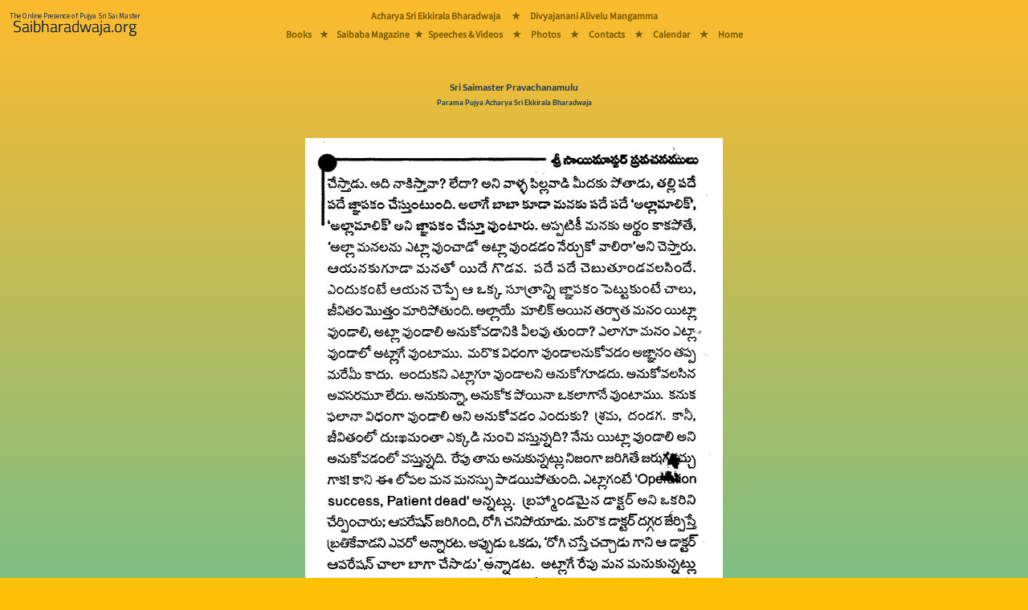

--- FILE ---
content_type: text/html; charset=utf-8
request_url: https://www.saibharadwaja.org/books/readbook.aspx?book=Sri-Saimaster-Pravachanamulu&page=140
body_size: 8320
content:


<!-- Version : 2 Oct 2022 Ammagaru.org Vers 2 redirect -->
<!-- Version : 3 Aug 2023 Preload the main font -->
<!-- Version : 16  2024 Main Menu rearraged -->

<!DOCTYPE html>

<html>
<head><meta charset="UTF-8" /><meta name="viewport" content="width=device-width, initial-scale=1" /><title>
	Sri-Saimaster-Pravachanamulu
</title><link href="https://www.saibharadwaja.org/styles/bootstrap.min.css" rel="stylesheet" />
    <script src="https://www.saibharadwaja.org/scripts/popper.min.js"></script>
    <script src="https://www.saibharadwaja.org/scripts/bootstrap.min.js"></script>
    <link href="../styles/Sborg16Aug23.css" rel="stylesheet" /><link rel="icon" href="../sbfavicon.ico" type="image/x-icon" />
</head>
<body class="bodyFillGrad">
    <form method="post" action="./readbook.aspx?book=Sri-Saimaster-Pravachanamulu&amp;page=140" id="frmSborg1">
<div class="aspNetHidden">
<input type="hidden" name="__VIEWSTATE" id="__VIEWSTATE" value="6TT6thKtk6aR2KNT2MFXjtjHTJJiagOhYrYumq8aXDNFS/xhL0Tlta73Qt4AbrggadzGhEj7GVWrPxAj4m/gmudf6tcC+nNIjIxm4wOny0m05rtwnC6McUcK7P7hYVD1LN6epW8R9wOvr+obvUQdGGJhJEOQyHckLhRowVqgRykWACWlSx0s6UUHKlCxDhzV11W31fd9bGPgQ5CyAvXF59midBIPPCLY0TLzcCSgvIQPx+lHzvh5bX/yyzb8my44qvLSQewnyrhQ/ED/kQdUABO1Nn4mvKHmrphpyWEmYr1oc6Wne+EUxYC1OmuQ+D54nnDVhsRsitlDkbGhEd3Xwb2f/zXlNkJi2Z7aIJl4CpskSx3pZv5bSToK9bgr4o8eoG8IhzAnRtUAMnB83ZT/R1thevCrQmu81F8cgKbTrE5thQiQ173G10VaYYP/67E9pAEOSVBygEQIk0MeuWgdcTh0Cj5dNbOeSKmsjwH1DXQ9OrQsonq7KOXdzzjQuLFsmTE5AuZYLiUv+oJvMRhBWbe8RjpCbkUlglYS254G1Pk=" />
</div>

<div class="aspNetHidden">

	<input type="hidden" name="__VIEWSTATEGENERATOR" id="__VIEWSTATEGENERATOR" value="5AC21589" />
</div>
        <div class="table-responsive">
            
            <div class="manaBurgerMenuDiv">
                <nav class="navbar fixed-top navbar-light navbar-expand-lg bg-warning bg-opacity-100 p-0 mr-auto">
                    <a href="../Default.aspx" class="nav-link">
                        <img src="../images/MasterPage/mainLogo2024.png" class="img img-fluid m-0 me-lg-5" alt="Saibharadwaja.org" />
                    </a>

                    <button class="navbar-toggler px-3 collapsed border-0" type="button" data-bs-toggle="collapse" data-bs-target="#collapsingNavbar3" aria-controls="navbarSupportedContent" aria-expanded="false" aria-label="Toggle navigation">
                        <span></span>
                        <span></span>
                        <span></span>
                    </button>

                    <div class="collapse navbar-collapse fw-normal fs-1" id="collapsingNavbar3">
                        <ul class="navbar-nav  w-100 justify-content-center mainMasterPageMenuFontMobiles">
                            <li role="separator" class="divider"></li>
                            <li class="nav-item">
                                <a href="../pages/acharyaeb.aspx" class="nav-link">Acharya Sri Ekkirala Bharadwaja</a>
                            </li>
                            <li role="separator" class="divider"></li>
                            <li class="nav-item d-none d-lg-block"><a class="nav-link">&nbsp;&#9733;&nbsp;</a></li>

                            <li class="nav-item">
                                <a href="../pages/Ammagaru/divyajanani.aspx" class="nav-link">Divyajanani Alivelu Mangamma
                                </a>
                            </li>
                            <li role="separator" class="divider"></li>
                            <li class="nav-item">
                                <a href="../pages/sbbooks/sbbooksTel.html" class="nav-link">Books</a>
                            </li>

                            <li role="separator" class="divider"></li>
                            <li class="nav-item d-none d-lg-block"><a class="nav-link">&nbsp;&#9733;&nbsp;</a></li>
                            <li class="nav-item">
                                <a href="../pages/magazine.aspx" class="nav-link">Saibaba Magazine</a>
                            </li>
                            <li role="separator" class="divider"></li>
                            <li class="nav-item d-none d-lg-block"><a class="nav-link">&nbsp;&#9733;&nbsp;</a></li>
                            <li class="nav-item">
                                <a href="../pages/sbmedia/sbplayTel.html" class="nav-link">Speeches & Videos</a>
                            </li>
                            <li role="separator" class="divider"></li>
                            <li class="nav-item d-none d-lg-block"><a class="nav-link">&nbsp;&#9733;&nbsp;</a></li>
                            <li class="nav-item">
                                <a href="../photos/gallery1.aspx" class="nav-link">Photos</a>
                            </li>
                            <li role="separator" class="divider"></li>
                            <li class="nav-item d-none d-lg-block"><a class="nav-link">&nbsp;&#9733;&nbsp;</a></li>
                            <li class="nav-item">
                                <a href="../pages/contacts.aspx" class="nav-link"><strong>Contacts</strong></a>
                            </li>
                            <li role="separator" class="divider"></li>
                            <li class="nav-item d-none d-lg-block"><a class="nav-link">&nbsp;&#9733;&nbsp;</a></li>
                            <li class="nav-item">
                                <a href="../pages/calander.aspx" class="nav-link"><strong>Calendar - 2026</strong></a>
                            </li>
                            <li role="separator" class="divider"></li>
                            <li class="nav-item d-none d-lg-block"><a class="nav-link">&nbsp;&#9733;&nbsp;</a></li>
                            <li class="nav-item">
                                <a href="../Default.aspx" class="nav-link">Home</a>
                            </li>
                        </ul>
                    </div>
                </nav>
            </div>
            


            
            <div class="manaBigMenuDiv position-fixed">
                <div class="manaBigMenuDiv-left">
                    <a href="../Default.aspx">
                        <img src="../images/MasterPage/mainLogo2024.png" class="img img-fluid m-2" alt="Saibharadwaja.org" />
                    </a>
                </div>
                <div class="manaBigMenuDiv-middle">
                    <div class="manaMainMenuDivs mainMasterPageMenuFontBigScreens">
                        <div class="manaMainMenuDivs-TopRow">
                            <a href="../pages/acharyaeb.aspx">Acharya Sri Ekkirala Bharadwaja</a>
                            <a class="p-2">&nbsp;&nbsp;&#9733;&nbsp;</a>
                            <a href="../pages/Ammagaru/divyajanani.aspx">Divyajanani Alivelu Mangamma</a>
                        </div>
                        <div class="manaMainMenuDivs-MiddleGapRow">
                            &nbsp;
                        </div>
                        <div class="manaMainMenuDivs-BottomRow">
                            <a href="../pages/sbbooks/sbbooksTel.html">Books</a>
                            <a class="p-2 m-0">&#9733;</a>
                            <a href="../pages/magazine.aspx" class="p-0 m-0">Saibaba Magazine</a>
                            <a class="p-1 m-0">&#9733;</a>
                            <a href="../pages/sbmedia/sbplayTel.html" class="p-0 m-0">Speeches & Videos</a>
                            <a class="p-2 m-0">&nbsp;&#9733;&nbsp;</a>
                            <a href="../photos/gallery1.aspx">Photos</a>
                            <a class="p-2 m-0">&nbsp;&#9733;&nbsp;</a>
                            <a href="../pages/contacts.aspx" class="p-0 m-0">Contacts</a>
                            <a class="p-2 m-0">&nbsp;&#9733;&nbsp;</a>
                            <a href="../pages/calander.aspx" class="p-0 m-0">Calendar</a>
                            <!-- 
                            <div class="dropdown manaMainMenuDivs-SubMenu">
                                <button class="btn btn-transparant dropdown-toggle mainMasterPageMenuFontBigScreens" type="button" id="dropdownMenuButton2" data-bs-toggle="dropdown" aria-expanded="false">
                                    Deets
                                </button>
                                <ul class="dropdown-menu booksSubMenuBgGradient text-center mainMasterPageMenuFontBigScreens" aria-labelledby="dropdownMenuButton2">
                                    <li><a href="../pages/contacts.aspx" class="dropdown-item"><strong>Contacts</strong></a></li>
                                    <li>
                                        <hr class="dropdown-divider">
                                    </li>
                                    <li><a href="../pages/calander.aspx" class="dropdown-item"><strong>Calender</strong></a></li>
                                </ul>
                            </div>
                                -->
                            <a class="p-2 m-0">&nbsp;&#9733;&nbsp;</a>
                            <a href="../Default.aspx" class="p-0 m-0">Home</a>
                        </div>
                    </div>
                </div>
                <div class="manaBigMenuDiv-right">
                    &nbsp;
                </div>
            </div>
            

            <div class="mt-sm-1">&nbsp;</div>
            <div class="mt-md-5 mt-lg-5">&nbsp;</div>
            <div class="d-lg-none">
                <br />
            </div>

            
  <div class="container">
        <div class="p-0 m-0 text-center PageHeadingBS1">
                <span id="cphSbChildPageContent_lbmainline" class="PageHeadingBS1">Sri Saimaster Pravachanamulu</span>
                    <br />
                <span id="cphSbChildPageContent_lbmainlinesub" class="PageHeadingBSSmall">Parama Pujya Acharya Sri Ekkirala Bharadwaja</span>
            <br />
            <br />
            <br />
        <img id="cphSbChildPageContent_imgparayanapage" class="img-fluid" src="../images/Books/srisaimasterpravachanamulu/spr140.jpg" />
     </div>
  </div>
  

   <div class="container">
        <div class="text-center">
         <table class="table mana-readbookBottomTable bg-transparent table-responsive">
             <tr>
                 <td class="w-50">
                     <a id="cphSbChildPageContent_hlprevious" href="readbook.aspx?book=Sri-Saimaster-Pravachanamulu&amp;page=139">
                         <button type="button" class="btn btn-outline-secondary w-100 linkReadBookPrevNext"><< Previous Page</button>
                     </a>
                 </td>
                 <td class="w-50">
                     <a id="cphSbChildPageContent_hlnext" href="readbook.aspx?book=Sri-Saimaster-Pravachanamulu&amp;page=141">
                         <button type="button" class="btn btn-outline-secondary w-100 linkReadBookPrevNext">Next Page >></button>
                     </a>
                 </td>
             </tr>

             <tr>
                 <td colspan="2">
                        <button class="btn btn-outline-secondary w-100 linkReadBookPrevNext" type="button" data-bs-toggle="offcanvas" data-bs-target="#offcanvasReadBooks" aria-controls="offcanvasReadBooks">
                            Go To Page Number
                        </button>
                 </td>
             </tr>
             <tr>
                 <td colspan="2">
                     <a class="btn btn-link w-auto linkReadBookPrevNext" href="../pages/books.aspx" role="button">All Books Page</a>
                 </td>
             </tr>
         </table>
        <br />  
        </div>
</div>
  <div class="container">
        <div class="p-0 m-0 text-center table-responsive">
            <div class="offcanvas offcanvas-bottom ourOffCanvasCss h-auto" tabindex="-1" id="offcanvasReadBooks" aria-labelledby="offcanvasReadBooksLabel">
                <div class="offcanvas-header">
                    <h5 class="copyrightsFont" id="offcanvasExampleLabel">Go To Page</h5>
                    <button type="button" class="p-3 m-3 btn-close text-reset" data-bs-dismiss="offcanvas" aria-label="Close"></button>
                </div>
                <div class="offcanvas-body">
                       <table id="cphSbChildPageContent_tblHTML" class="table mana-table goToPageFont">
	<tr class="trChapter">
		<td colspan="10"><span>Introductory Pages</span></td>
	</tr>
	<tr>
		<td colspan="2"><a class='goToPageFont' href='readbook.aspx?book=Sri-Saimaster-Pravachanamulu&intropage=0'>Coverpage</a></td>
		<td colspan="2"><a class='goToPageFont' href='readbook.aspx?book=Sri-Saimaster-Pravachanamulu&intropage=a'>Inr.cov.</a></td>
		<td colspan="2"><a class='goToPageFont' href='readbook.aspx?book=Sri-Saimaster-Pravachanamulu&intropage=b'>Copyrights</a></td>
		<td colspan="2"><a class='goToPageFont' href='readbook.aspx?book=Sri-Saimaster-Pravachanamulu&intropage=c'>Pujya Master</a></td>
		<td colspan="2"><a class='goToPageFont' href='readbook.aspx?book=Sri-Saimaster-Pravachanamulu&intropage=d'>ముందుమాట  1</a></td>
	</tr>
	<tr>
		<td colspan="2"><a class='goToPageFont' href='readbook.aspx?book=Sri-Saimaster-Pravachanamulu&intropage=e'>ముందుమాట 2</a></td>
		<td colspan="2"><a class='goToPageFont' href='readbook.aspx?book=Sri-Saimaster-Pravachanamulu&intropage=f'>Index</a></td>
		<td colspan="2"><a class='goToPageFont' href='readbook.aspx?book=Sri-Saimaster-Pravachanamulu&intropage=i'>Donation</a></td>
		<td colspan="2"><a class='goToPageFont' href='readbook.aspx?book=Sri-Saimaster-Pravachanamulu&intropage=330'>Back Cov.</a></td>
	</tr>
	<tr>
	</tr>
	<tr class="tr">
		<td colspan="10">&nbsp;</td>
	</tr>
	<tr class="trChapter">
		<td colspan="10"><span class='goToPageFontChapterNameTelugu'>1. సద్గురువు</span></td>
	</tr>
	<tr>
	</tr>
	<tr>
		<td><a class='goToPageFont' href='readbook.aspx?book=Sri-Saimaster-Pravachanamulu&page=1'>1</a></td>
		<td><a class='goToPageFont' href='readbook.aspx?book=Sri-Saimaster-Pravachanamulu&page=2'>2</a></td>
		<td><a class='goToPageFont' href='readbook.aspx?book=Sri-Saimaster-Pravachanamulu&page=3'>3</a></td>
		<td><a class='goToPageFont' href='readbook.aspx?book=Sri-Saimaster-Pravachanamulu&page=4'>4</a></td>
		<td><a class='goToPageFont' href='readbook.aspx?book=Sri-Saimaster-Pravachanamulu&page=5'>5</a></td>
		<td><a class='goToPageFont' href='readbook.aspx?book=Sri-Saimaster-Pravachanamulu&page=6'>6</a></td>
	</tr>
	<tr class="tr">
		<td colspan="10">&nbsp;</td>
	</tr>
	<tr class="trChapter">
		<td colspan="10"><span class='goToPageFontChapterNameTelugu'>2. ఉగాది</span></td>
	</tr>
	<tr>
	</tr>
	<tr>
		<td><a class='goToPageFont' href='readbook.aspx?book=Sri-Saimaster-Pravachanamulu&page=7'>7</a></td>
		<td><a class='goToPageFont' href='readbook.aspx?book=Sri-Saimaster-Pravachanamulu&page=8'>8</a></td>
		<td><a class='goToPageFont' href='readbook.aspx?book=Sri-Saimaster-Pravachanamulu&page=9'>9</a></td>
		<td><a class='goToPageFont' href='readbook.aspx?book=Sri-Saimaster-Pravachanamulu&page=10'>10</a></td>
		<td><a class='goToPageFont' href='readbook.aspx?book=Sri-Saimaster-Pravachanamulu&page=11'>11</a></td>
		<td><a class='goToPageFont' href='readbook.aspx?book=Sri-Saimaster-Pravachanamulu&page=12'>12</a></td>
		<td><a class='goToPageFont' href='readbook.aspx?book=Sri-Saimaster-Pravachanamulu&page=13'>13</a></td>
		<td><a class='goToPageFont' href='readbook.aspx?book=Sri-Saimaster-Pravachanamulu&page=14'>14</a></td>
		<td><a class='goToPageFont' href='readbook.aspx?book=Sri-Saimaster-Pravachanamulu&page=15'>15</a></td>
		<td><a class='goToPageFont' href='readbook.aspx?book=Sri-Saimaster-Pravachanamulu&page=16'>16</a></td>
	</tr>
	<tr>
		<td><a class='goToPageFont' href='readbook.aspx?book=Sri-Saimaster-Pravachanamulu&page=17'>17</a></td>
	</tr>
	<tr class="tr">
		<td colspan="10">&nbsp;</td>
	</tr>
	<tr class="trChapter">
		<td colspan="10"><span class='goToPageFontChapterNameTelugu'>3. విశ్వాసం</span></td>
	</tr>
	<tr>
	</tr>
	<tr>
		<td><a class='goToPageFont' href='readbook.aspx?book=Sri-Saimaster-Pravachanamulu&page=18'>18</a></td>
		<td><a class='goToPageFont' href='readbook.aspx?book=Sri-Saimaster-Pravachanamulu&page=19'>19</a></td>
		<td><a class='goToPageFont' href='readbook.aspx?book=Sri-Saimaster-Pravachanamulu&page=20'>20</a></td>
		<td><a class='goToPageFont' href='readbook.aspx?book=Sri-Saimaster-Pravachanamulu&page=21'>21</a></td>
		<td><a class='goToPageFont' href='readbook.aspx?book=Sri-Saimaster-Pravachanamulu&page=22'>22</a></td>
		<td><a class='goToPageFont' href='readbook.aspx?book=Sri-Saimaster-Pravachanamulu&page=23'>23</a></td>
		<td><a class='goToPageFont' href='readbook.aspx?book=Sri-Saimaster-Pravachanamulu&page=24'>24</a></td>
		<td><a class='goToPageFont' href='readbook.aspx?book=Sri-Saimaster-Pravachanamulu&page=25'>25</a></td>
	</tr>
	<tr class="tr">
		<td colspan="10">&nbsp;</td>
	</tr>
	<tr class="trChapter">
		<td colspan="10"><span class='goToPageFontChapterNameTelugu'>4. తత్త్వచింతన</span></td>
	</tr>
	<tr>
	</tr>
	<tr>
		<td><a class='goToPageFont' href='readbook.aspx?book=Sri-Saimaster-Pravachanamulu&page=26'>26</a></td>
		<td><a class='goToPageFont' href='readbook.aspx?book=Sri-Saimaster-Pravachanamulu&page=27'>27</a></td>
		<td><a class='goToPageFont' href='readbook.aspx?book=Sri-Saimaster-Pravachanamulu&page=28'>28</a></td>
		<td><a class='goToPageFont' href='readbook.aspx?book=Sri-Saimaster-Pravachanamulu&page=29'>29</a></td>
		<td><a class='goToPageFont' href='readbook.aspx?book=Sri-Saimaster-Pravachanamulu&page=30'>30</a></td>
		<td><a class='goToPageFont' href='readbook.aspx?book=Sri-Saimaster-Pravachanamulu&page=31'>31</a></td>
		<td><a class='goToPageFont' href='readbook.aspx?book=Sri-Saimaster-Pravachanamulu&page=32'>32</a></td>
		<td><a class='goToPageFont' href='readbook.aspx?book=Sri-Saimaster-Pravachanamulu&page=33'>33</a></td>
		<td><a class='goToPageFont' href='readbook.aspx?book=Sri-Saimaster-Pravachanamulu&page=34'>34</a></td>
		<td><a class='goToPageFont' href='readbook.aspx?book=Sri-Saimaster-Pravachanamulu&page=35'>35</a></td>
	</tr>
	<tr class="tr">
		<td colspan="10">&nbsp;</td>
	</tr>
	<tr class="trChapter">
		<td colspan="10"><span class='goToPageFontChapterNameTelugu'>5. నిష్ఠ</span></td>
	</tr>
	<tr>
	</tr>
	<tr>
		<td><a class='goToPageFont' href='readbook.aspx?book=Sri-Saimaster-Pravachanamulu&page=36'>36</a></td>
		<td><a class='goToPageFont' href='readbook.aspx?book=Sri-Saimaster-Pravachanamulu&page=37'>37</a></td>
		<td><a class='goToPageFont' href='readbook.aspx?book=Sri-Saimaster-Pravachanamulu&page=38'>38</a></td>
		<td><a class='goToPageFont' href='readbook.aspx?book=Sri-Saimaster-Pravachanamulu&page=39'>39</a></td>
		<td><a class='goToPageFont' href='readbook.aspx?book=Sri-Saimaster-Pravachanamulu&page=40'>40</a></td>
		<td><a class='goToPageFont' href='readbook.aspx?book=Sri-Saimaster-Pravachanamulu&page=41'>41</a></td>
		<td><a class='goToPageFont' href='readbook.aspx?book=Sri-Saimaster-Pravachanamulu&page=42'>42</a></td>
		<td><a class='goToPageFont' href='readbook.aspx?book=Sri-Saimaster-Pravachanamulu&page=43'>43</a></td>
		<td><a class='goToPageFont' href='readbook.aspx?book=Sri-Saimaster-Pravachanamulu&page=44'>44</a></td>
		<td><a class='goToPageFont' href='readbook.aspx?book=Sri-Saimaster-Pravachanamulu&page=45'>45</a></td>
	</tr>
	<tr>
		<td><a class='goToPageFont' href='readbook.aspx?book=Sri-Saimaster-Pravachanamulu&page=46'>46</a></td>
		<td><a class='goToPageFont' href='readbook.aspx?book=Sri-Saimaster-Pravachanamulu&page=47'>47</a></td>
		<td><a class='goToPageFont' href='readbook.aspx?book=Sri-Saimaster-Pravachanamulu&page=48'>48</a></td>
		<td><a class='goToPageFont' href='readbook.aspx?book=Sri-Saimaster-Pravachanamulu&page=49'>49</a></td>
	</tr>
	<tr class="tr">
		<td colspan="10">&nbsp;</td>
	</tr>
	<tr class="trChapter">
		<td colspan="10"><span class='goToPageFontChapterNameTelugu'>6. సబూరి</span></td>
	</tr>
	<tr>
	</tr>
	<tr>
		<td><a class='goToPageFont' href='readbook.aspx?book=Sri-Saimaster-Pravachanamulu&page=50'>50</a></td>
		<td><a class='goToPageFont' href='readbook.aspx?book=Sri-Saimaster-Pravachanamulu&page=51'>51</a></td>
		<td><a class='goToPageFont' href='readbook.aspx?book=Sri-Saimaster-Pravachanamulu&page=52'>52</a></td>
		<td><a class='goToPageFont' href='readbook.aspx?book=Sri-Saimaster-Pravachanamulu&page=53'>53</a></td>
		<td><a class='goToPageFont' href='readbook.aspx?book=Sri-Saimaster-Pravachanamulu&page=54'>54</a></td>
		<td><a class='goToPageFont' href='readbook.aspx?book=Sri-Saimaster-Pravachanamulu&page=55'>55</a></td>
		<td><a class='goToPageFont' href='readbook.aspx?book=Sri-Saimaster-Pravachanamulu&page=56'>56</a></td>
		<td><a class='goToPageFont' href='readbook.aspx?book=Sri-Saimaster-Pravachanamulu&page=57'>57</a></td>
		<td><a class='goToPageFont' href='readbook.aspx?book=Sri-Saimaster-Pravachanamulu&page=58'>58</a></td>
		<td><a class='goToPageFont' href='readbook.aspx?book=Sri-Saimaster-Pravachanamulu&page=59'>59</a></td>
	</tr>
	<tr>
		<td><a class='goToPageFont' href='readbook.aspx?book=Sri-Saimaster-Pravachanamulu&page=60'>60</a></td>
		<td><a class='goToPageFont' href='readbook.aspx?book=Sri-Saimaster-Pravachanamulu&page=61'>61</a></td>
		<td><a class='goToPageFont' href='readbook.aspx?book=Sri-Saimaster-Pravachanamulu&page=62'>62</a></td>
	</tr>
	<tr class="tr">
		<td colspan="10">&nbsp;</td>
	</tr>
	<tr class="trChapter">
		<td colspan="10"><span class='goToPageFontChapterNameTelugu'>7. దక్షిణ</span></td>
	</tr>
	<tr>
	</tr>
	<tr>
		<td><a class='goToPageFont' href='readbook.aspx?book=Sri-Saimaster-Pravachanamulu&page=63'>63</a></td>
		<td><a class='goToPageFont' href='readbook.aspx?book=Sri-Saimaster-Pravachanamulu&page=64'>64</a></td>
		<td><a class='goToPageFont' href='readbook.aspx?book=Sri-Saimaster-Pravachanamulu&page=65'>65</a></td>
		<td><a class='goToPageFont' href='readbook.aspx?book=Sri-Saimaster-Pravachanamulu&page=66'>66</a></td>
		<td><a class='goToPageFont' href='readbook.aspx?book=Sri-Saimaster-Pravachanamulu&page=67'>67</a></td>
		<td><a class='goToPageFont' href='readbook.aspx?book=Sri-Saimaster-Pravachanamulu&page=68'>68</a></td>
		<td><a class='goToPageFont' href='readbook.aspx?book=Sri-Saimaster-Pravachanamulu&page=69'>69</a></td>
		<td><a class='goToPageFont' href='readbook.aspx?book=Sri-Saimaster-Pravachanamulu&page=70'>70</a></td>
		<td><a class='goToPageFont' href='readbook.aspx?book=Sri-Saimaster-Pravachanamulu&page=71'>71</a></td>
		<td><a class='goToPageFont' href='readbook.aspx?book=Sri-Saimaster-Pravachanamulu&page=72'>72</a></td>
	</tr>
	<tr>
		<td><a class='goToPageFont' href='readbook.aspx?book=Sri-Saimaster-Pravachanamulu&page=73'>73</a></td>
	</tr>
	<tr class="tr">
		<td colspan="10">&nbsp;</td>
	</tr>
	<tr class="trChapter">
		<td colspan="10"><span class='goToPageFontChapterNameTelugu'>8. సద్గ్రంథపఠన</span></td>
	</tr>
	<tr>
	</tr>
	<tr>
		<td><a class='goToPageFont' href='readbook.aspx?book=Sri-Saimaster-Pravachanamulu&page=74'>74</a></td>
		<td><a class='goToPageFont' href='readbook.aspx?book=Sri-Saimaster-Pravachanamulu&page=75'>75</a></td>
		<td><a class='goToPageFont' href='readbook.aspx?book=Sri-Saimaster-Pravachanamulu&page=76'>76</a></td>
		<td><a class='goToPageFont' href='readbook.aspx?book=Sri-Saimaster-Pravachanamulu&page=77'>77</a></td>
		<td><a class='goToPageFont' href='readbook.aspx?book=Sri-Saimaster-Pravachanamulu&page=78'>78</a></td>
		<td><a class='goToPageFont' href='readbook.aspx?book=Sri-Saimaster-Pravachanamulu&page=79'>79</a></td>
		<td><a class='goToPageFont' href='readbook.aspx?book=Sri-Saimaster-Pravachanamulu&page=80'>80</a></td>
		<td><a class='goToPageFont' href='readbook.aspx?book=Sri-Saimaster-Pravachanamulu&page=81'>81</a></td>
		<td><a class='goToPageFont' href='readbook.aspx?book=Sri-Saimaster-Pravachanamulu&page=82'>82</a></td>
		<td><a class='goToPageFont' href='readbook.aspx?book=Sri-Saimaster-Pravachanamulu&page=83'>83</a></td>
	</tr>
	<tr>
		<td><a class='goToPageFont' href='readbook.aspx?book=Sri-Saimaster-Pravachanamulu&page=84'>84</a></td>
		<td><a class='goToPageFont' href='readbook.aspx?book=Sri-Saimaster-Pravachanamulu&page=85'>85</a></td>
		<td><a class='goToPageFont' href='readbook.aspx?book=Sri-Saimaster-Pravachanamulu&page=86'>86</a></td>
		<td><a class='goToPageFont' href='readbook.aspx?book=Sri-Saimaster-Pravachanamulu&page=87'>87</a></td>
	</tr>
	<tr class="tr">
		<td colspan="10">&nbsp;</td>
	</tr>
	<tr class="trChapter">
		<td colspan="10"><span class='goToPageFontChapterNameTelugu'>9. శ్రద్ధ</span></td>
	</tr>
	<tr>
	</tr>
	<tr>
		<td><a class='goToPageFont' href='readbook.aspx?book=Sri-Saimaster-Pravachanamulu&page=88'>88</a></td>
		<td><a class='goToPageFont' href='readbook.aspx?book=Sri-Saimaster-Pravachanamulu&page=89'>89</a></td>
		<td><a class='goToPageFont' href='readbook.aspx?book=Sri-Saimaster-Pravachanamulu&page=90'>90</a></td>
		<td><a class='goToPageFont' href='readbook.aspx?book=Sri-Saimaster-Pravachanamulu&page=91'>91</a></td>
		<td><a class='goToPageFont' href='readbook.aspx?book=Sri-Saimaster-Pravachanamulu&page=92'>92</a></td>
		<td><a class='goToPageFont' href='readbook.aspx?book=Sri-Saimaster-Pravachanamulu&page=93'>93</a></td>
		<td><a class='goToPageFont' href='readbook.aspx?book=Sri-Saimaster-Pravachanamulu&page=94'>94</a></td>
		<td><a class='goToPageFont' href='readbook.aspx?book=Sri-Saimaster-Pravachanamulu&page=95'>95</a></td>
		<td><a class='goToPageFont' href='readbook.aspx?book=Sri-Saimaster-Pravachanamulu&page=96'>96</a></td>
	</tr>
	<tr class="tr">
		<td colspan="10">&nbsp;</td>
	</tr>
	<tr class="trChapter">
		<td colspan="10"><span class='goToPageFontChapterNameTelugu'>10. అనన్యచింతన</span></td>
	</tr>
	<tr>
	</tr>
	<tr>
		<td><a class='goToPageFont' href='readbook.aspx?book=Sri-Saimaster-Pravachanamulu&page=97'>97</a></td>
		<td><a class='goToPageFont' href='readbook.aspx?book=Sri-Saimaster-Pravachanamulu&page=98'>98</a></td>
		<td><a class='goToPageFont' href='readbook.aspx?book=Sri-Saimaster-Pravachanamulu&page=99'>99</a></td>
		<td><a class='goToPageFont' href='readbook.aspx?book=Sri-Saimaster-Pravachanamulu&page=100'>100</a></td>
	</tr>
	<tr class="tr">
		<td colspan="10">&nbsp;</td>
	</tr>
	<tr class="trChapter">
		<td colspan="10"><span class='goToPageFontChapterNameTelugu'>11. యోచన - భావోద్రేకాలు</span></td>
	</tr>
	<tr>
	</tr>
	<tr>
		<td><a class='goToPageFont' href='readbook.aspx?book=Sri-Saimaster-Pravachanamulu&page=101'>101</a></td>
		<td><a class='goToPageFont' href='readbook.aspx?book=Sri-Saimaster-Pravachanamulu&page=102'>102</a></td>
		<td><a class='goToPageFont' href='readbook.aspx?book=Sri-Saimaster-Pravachanamulu&page=103'>103</a></td>
		<td><a class='goToPageFont' href='readbook.aspx?book=Sri-Saimaster-Pravachanamulu&page=104'>104</a></td>
		<td><a class='goToPageFont' href='readbook.aspx?book=Sri-Saimaster-Pravachanamulu&page=105'>105</a></td>
		<td><a class='goToPageFont' href='readbook.aspx?book=Sri-Saimaster-Pravachanamulu&page=106'>106</a></td>
		<td><a class='goToPageFont' href='readbook.aspx?book=Sri-Saimaster-Pravachanamulu&page=107'>107</a></td>
		<td><a class='goToPageFont' href='readbook.aspx?book=Sri-Saimaster-Pravachanamulu&page=108'>108</a></td>
		<td><a class='goToPageFont' href='readbook.aspx?book=Sri-Saimaster-Pravachanamulu&page=109'>109</a></td>
		<td><a class='goToPageFont' href='readbook.aspx?book=Sri-Saimaster-Pravachanamulu&page=110'>110</a></td>
	</tr>
	<tr>
		<td><a class='goToPageFont' href='readbook.aspx?book=Sri-Saimaster-Pravachanamulu&page=111'>111</a></td>
		<td><a class='goToPageFont' href='readbook.aspx?book=Sri-Saimaster-Pravachanamulu&page=112'>112</a></td>
		<td><a class='goToPageFont' href='readbook.aspx?book=Sri-Saimaster-Pravachanamulu&page=113'>113</a></td>
	</tr>
	<tr class="tr">
		<td colspan="10">&nbsp;</td>
	</tr>
	<tr class="trChapter">
		<td colspan="10"><span class='goToPageFontChapterNameTelugu'>12. లక్ష్యము - అవగాహన</span></td>
	</tr>
	<tr>
	</tr>
	<tr>
		<td><a class='goToPageFont' href='readbook.aspx?book=Sri-Saimaster-Pravachanamulu&page=114'>114</a></td>
		<td><a class='goToPageFont' href='readbook.aspx?book=Sri-Saimaster-Pravachanamulu&page=115'>115</a></td>
		<td><a class='goToPageFont' href='readbook.aspx?book=Sri-Saimaster-Pravachanamulu&page=116'>116</a></td>
		<td><a class='goToPageFont' href='readbook.aspx?book=Sri-Saimaster-Pravachanamulu&page=117'>117</a></td>
		<td><a class='goToPageFont' href='readbook.aspx?book=Sri-Saimaster-Pravachanamulu&page=118'>118</a></td>
		<td><a class='goToPageFont' href='readbook.aspx?book=Sri-Saimaster-Pravachanamulu&page=119'>119</a></td>
		<td><a class='goToPageFont' href='readbook.aspx?book=Sri-Saimaster-Pravachanamulu&page=120'>120</a></td>
		<td><a class='goToPageFont' href='readbook.aspx?book=Sri-Saimaster-Pravachanamulu&page=121'>121</a></td>
		<td><a class='goToPageFont' href='readbook.aspx?book=Sri-Saimaster-Pravachanamulu&page=122'>122</a></td>
		<td><a class='goToPageFont' href='readbook.aspx?book=Sri-Saimaster-Pravachanamulu&page=123'>123</a></td>
	</tr>
	<tr>
		<td><a class='goToPageFont' href='readbook.aspx?book=Sri-Saimaster-Pravachanamulu&page=124'>124</a></td>
		<td><a class='goToPageFont' href='readbook.aspx?book=Sri-Saimaster-Pravachanamulu&page=125'>125</a></td>
	</tr>
	<tr class="tr">
		<td colspan="10">&nbsp;</td>
	</tr>
	<tr class="trChapter">
		<td colspan="10"><span class='goToPageFontChapterNameTelugu'>13. అల్లామాలిక్</span></td>
	</tr>
	<tr>
	</tr>
	<tr>
		<td><a class='goToPageFont' href='readbook.aspx?book=Sri-Saimaster-Pravachanamulu&page=126'>126</a></td>
		<td><a class='goToPageFont' href='readbook.aspx?book=Sri-Saimaster-Pravachanamulu&page=127'>127</a></td>
		<td><a class='goToPageFont' href='readbook.aspx?book=Sri-Saimaster-Pravachanamulu&page=128'>128</a></td>
		<td><a class='goToPageFont' href='readbook.aspx?book=Sri-Saimaster-Pravachanamulu&page=129'>129</a></td>
		<td><a class='goToPageFont' href='readbook.aspx?book=Sri-Saimaster-Pravachanamulu&page=130'>130</a></td>
		<td><a class='goToPageFont' href='readbook.aspx?book=Sri-Saimaster-Pravachanamulu&page=131'>131</a></td>
		<td><a class='goToPageFont' href='readbook.aspx?book=Sri-Saimaster-Pravachanamulu&page=132'>132</a></td>
		<td><a class='goToPageFont' href='readbook.aspx?book=Sri-Saimaster-Pravachanamulu&page=133'>133</a></td>
		<td><a class='goToPageFont' href='readbook.aspx?book=Sri-Saimaster-Pravachanamulu&page=134'>134</a></td>
		<td><a class='goToPageFont' href='readbook.aspx?book=Sri-Saimaster-Pravachanamulu&page=135'>135</a></td>
	</tr>
	<tr>
		<td><a class='goToPageFont' href='readbook.aspx?book=Sri-Saimaster-Pravachanamulu&page=136'>136</a></td>
		<td><a class='goToPageFont' href='readbook.aspx?book=Sri-Saimaster-Pravachanamulu&page=137'>137</a></td>
		<td><a class='goToPageFont' href='readbook.aspx?book=Sri-Saimaster-Pravachanamulu&page=138'>138</a></td>
		<td><a class='goToPageFont' href='readbook.aspx?book=Sri-Saimaster-Pravachanamulu&page=139'>139</a></td>
		<td><a class='goToPageSelectedPageFont bg-success text-dark' href='readbook.aspx?book=Sri-Saimaster-Pravachanamulu&page=140'>140</a></td>
		<td><a class='goToPageFont' href='readbook.aspx?book=Sri-Saimaster-Pravachanamulu&page=141'>141</a></td>
	</tr>
	<tr class="tr">
		<td colspan="10">&nbsp;</td>
	</tr>
	<tr class="trChapter">
		<td colspan="10"><span class='goToPageFontChapterNameTelugu'>14. విశ్వప్రబోధము</span></td>
	</tr>
	<tr>
	</tr>
	<tr>
		<td><a class='goToPageFont' href='readbook.aspx?book=Sri-Saimaster-Pravachanamulu&page=142'>142</a></td>
		<td><a class='goToPageFont' href='readbook.aspx?book=Sri-Saimaster-Pravachanamulu&page=143'>143</a></td>
		<td><a class='goToPageFont' href='readbook.aspx?book=Sri-Saimaster-Pravachanamulu&page=144'>144</a></td>
		<td><a class='goToPageFont' href='readbook.aspx?book=Sri-Saimaster-Pravachanamulu&page=145'>145</a></td>
		<td><a class='goToPageFont' href='readbook.aspx?book=Sri-Saimaster-Pravachanamulu&page=146'>146</a></td>
		<td><a class='goToPageFont' href='readbook.aspx?book=Sri-Saimaster-Pravachanamulu&page=147'>147</a></td>
		<td><a class='goToPageFont' href='readbook.aspx?book=Sri-Saimaster-Pravachanamulu&page=148'>148</a></td>
		<td><a class='goToPageFont' href='readbook.aspx?book=Sri-Saimaster-Pravachanamulu&page=149'>149</a></td>
		<td><a class='goToPageFont' href='readbook.aspx?book=Sri-Saimaster-Pravachanamulu&page=150'>150</a></td>
		<td><a class='goToPageFont' href='readbook.aspx?book=Sri-Saimaster-Pravachanamulu&page=151'>151</a></td>
	</tr>
	<tr>
		<td><a class='goToPageFont' href='readbook.aspx?book=Sri-Saimaster-Pravachanamulu&page=152'>152</a></td>
		<td><a class='goToPageFont' href='readbook.aspx?book=Sri-Saimaster-Pravachanamulu&page=153'>153</a></td>
		<td><a class='goToPageFont' href='readbook.aspx?book=Sri-Saimaster-Pravachanamulu&page=154'>154</a></td>
		<td><a class='goToPageFont' href='readbook.aspx?book=Sri-Saimaster-Pravachanamulu&page=155'>155</a></td>
		<td><a class='goToPageFont' href='readbook.aspx?book=Sri-Saimaster-Pravachanamulu&page=156'>156</a></td>
		<td><a class='goToPageFont' href='readbook.aspx?book=Sri-Saimaster-Pravachanamulu&page=157'>157</a></td>
	</tr>
	<tr class="tr">
		<td colspan="10">&nbsp;</td>
	</tr>
	<tr class="trChapter">
		<td colspan="10"><span class='goToPageFontChapterNameTelugu'>15. సర్వసమర్పణ</span></td>
	</tr>
	<tr>
	</tr>
	<tr>
		<td><a class='goToPageFont' href='readbook.aspx?book=Sri-Saimaster-Pravachanamulu&page=158'>158</a></td>
		<td><a class='goToPageFont' href='readbook.aspx?book=Sri-Saimaster-Pravachanamulu&page=159'>159</a></td>
		<td><a class='goToPageFont' href='readbook.aspx?book=Sri-Saimaster-Pravachanamulu&page=160'>160</a></td>
		<td><a class='goToPageFont' href='readbook.aspx?book=Sri-Saimaster-Pravachanamulu&page=161'>161</a></td>
		<td><a class='goToPageFont' href='readbook.aspx?book=Sri-Saimaster-Pravachanamulu&page=162'>162</a></td>
		<td><a class='goToPageFont' href='readbook.aspx?book=Sri-Saimaster-Pravachanamulu&page=163'>163</a></td>
		<td><a class='goToPageFont' href='readbook.aspx?book=Sri-Saimaster-Pravachanamulu&page=164'>164</a></td>
		<td><a class='goToPageFont' href='readbook.aspx?book=Sri-Saimaster-Pravachanamulu&page=165'>165</a></td>
		<td><a class='goToPageFont' href='readbook.aspx?book=Sri-Saimaster-Pravachanamulu&page=166'>166</a></td>
	</tr>
	<tr class="tr">
		<td colspan="10">&nbsp;</td>
	</tr>
	<tr class="trChapter">
		<td colspan="10"><span class='goToPageFontChapterNameTelugu'>16. సత్సంగము</span></td>
	</tr>
	<tr>
	</tr>
	<tr>
		<td><a class='goToPageFont' href='readbook.aspx?book=Sri-Saimaster-Pravachanamulu&page=167'>167</a></td>
		<td><a class='goToPageFont' href='readbook.aspx?book=Sri-Saimaster-Pravachanamulu&page=168'>168</a></td>
		<td><a class='goToPageFont' href='readbook.aspx?book=Sri-Saimaster-Pravachanamulu&page=169'>169</a></td>
		<td><a class='goToPageFont' href='readbook.aspx?book=Sri-Saimaster-Pravachanamulu&page=170'>170</a></td>
		<td><a class='goToPageFont' href='readbook.aspx?book=Sri-Saimaster-Pravachanamulu&page=171'>171</a></td>
		<td><a class='goToPageFont' href='readbook.aspx?book=Sri-Saimaster-Pravachanamulu&page=172'>172</a></td>
	</tr>
	<tr class="tr">
		<td colspan="10">&nbsp;</td>
	</tr>
	<tr class="trChapter">
		<td colspan="10"><span class='goToPageFontChapterNameTelugu'>17. పూజ</span></td>
	</tr>
	<tr>
	</tr>
	<tr>
		<td><a class='goToPageFont' href='readbook.aspx?book=Sri-Saimaster-Pravachanamulu&page=173'>173</a></td>
		<td><a class='goToPageFont' href='readbook.aspx?book=Sri-Saimaster-Pravachanamulu&page=174'>174</a></td>
		<td><a class='goToPageFont' href='readbook.aspx?book=Sri-Saimaster-Pravachanamulu&page=175'>175</a></td>
		<td><a class='goToPageFont' href='readbook.aspx?book=Sri-Saimaster-Pravachanamulu&page=176'>176</a></td>
		<td><a class='goToPageFont' href='readbook.aspx?book=Sri-Saimaster-Pravachanamulu&page=177'>177</a></td>
	</tr>
	<tr class="tr">
		<td colspan="10">&nbsp;</td>
	</tr>
	<tr class="trChapter">
		<td colspan="10"><span class='goToPageFontChapterNameTelugu'>18. సద్గురుసేవ</span></td>
	</tr>
	<tr>
	</tr>
	<tr>
		<td><a class='goToPageFont' href='readbook.aspx?book=Sri-Saimaster-Pravachanamulu&page=178'>178</a></td>
		<td><a class='goToPageFont' href='readbook.aspx?book=Sri-Saimaster-Pravachanamulu&page=179'>179</a></td>
		<td><a class='goToPageFont' href='readbook.aspx?book=Sri-Saimaster-Pravachanamulu&page=180'>180</a></td>
		<td><a class='goToPageFont' href='readbook.aspx?book=Sri-Saimaster-Pravachanamulu&page=181'>181</a></td>
		<td><a class='goToPageFont' href='readbook.aspx?book=Sri-Saimaster-Pravachanamulu&page=182'>182</a></td>
		<td><a class='goToPageFont' href='readbook.aspx?book=Sri-Saimaster-Pravachanamulu&page=183'>183</a></td>
		<td><a class='goToPageFont' href='readbook.aspx?book=Sri-Saimaster-Pravachanamulu&page=184'>184</a></td>
		<td><a class='goToPageFont' href='readbook.aspx?book=Sri-Saimaster-Pravachanamulu&page=185'>185</a></td>
		<td><a class='goToPageFont' href='readbook.aspx?book=Sri-Saimaster-Pravachanamulu&page=186'>186</a></td>
	</tr>
	<tr class="tr">
		<td colspan="10">&nbsp;</td>
	</tr>
	<tr class="trChapter">
		<td colspan="10"><span class='goToPageFontChapterNameTelugu'>19. జీవితమే సాధన</span></td>
	</tr>
	<tr>
	</tr>
	<tr>
		<td><a class='goToPageFont' href='readbook.aspx?book=Sri-Saimaster-Pravachanamulu&page=187'>187</a></td>
		<td><a class='goToPageFont' href='readbook.aspx?book=Sri-Saimaster-Pravachanamulu&page=188'>188</a></td>
		<td><a class='goToPageFont' href='readbook.aspx?book=Sri-Saimaster-Pravachanamulu&page=189'>189</a></td>
		<td><a class='goToPageFont' href='readbook.aspx?book=Sri-Saimaster-Pravachanamulu&page=190'>190</a></td>
		<td><a class='goToPageFont' href='readbook.aspx?book=Sri-Saimaster-Pravachanamulu&page=191'>191</a></td>
		<td><a class='goToPageFont' href='readbook.aspx?book=Sri-Saimaster-Pravachanamulu&page=192'>192</a></td>
		<td><a class='goToPageFont' href='readbook.aspx?book=Sri-Saimaster-Pravachanamulu&page=193'>193</a></td>
		<td><a class='goToPageFont' href='readbook.aspx?book=Sri-Saimaster-Pravachanamulu&page=194'>194</a></td>
		<td><a class='goToPageFont' href='readbook.aspx?book=Sri-Saimaster-Pravachanamulu&page=195'>195</a></td>
		<td><a class='goToPageFont' href='readbook.aspx?book=Sri-Saimaster-Pravachanamulu&page=196'>196</a></td>
	</tr>
	<tr>
		<td><a class='goToPageFont' href='readbook.aspx?book=Sri-Saimaster-Pravachanamulu&page=197'>197</a></td>
		<td><a class='goToPageFont' href='readbook.aspx?book=Sri-Saimaster-Pravachanamulu&page=198'>198</a></td>
		<td><a class='goToPageFont' href='readbook.aspx?book=Sri-Saimaster-Pravachanamulu&page=199'>199</a></td>
		<td><a class='goToPageFont' href='readbook.aspx?book=Sri-Saimaster-Pravachanamulu&page=200'>200</a></td>
		<td><a class='goToPageFont' href='readbook.aspx?book=Sri-Saimaster-Pravachanamulu&page=201'>201</a></td>
		<td><a class='goToPageFont' href='readbook.aspx?book=Sri-Saimaster-Pravachanamulu&page=202'>202</a></td>
		<td><a class='goToPageFont' href='readbook.aspx?book=Sri-Saimaster-Pravachanamulu&page=203'>203</a></td>
		<td><a class='goToPageFont' href='readbook.aspx?book=Sri-Saimaster-Pravachanamulu&page=204'>204</a></td>
		<td><a class='goToPageFont' href='readbook.aspx?book=Sri-Saimaster-Pravachanamulu&page=205'>205</a></td>
		<td><a class='goToPageFont' href='readbook.aspx?book=Sri-Saimaster-Pravachanamulu&page=206'>206</a></td>
	</tr>
	<tr>
		<td><a class='goToPageFont' href='readbook.aspx?book=Sri-Saimaster-Pravachanamulu&page=207'>207</a></td>
	</tr>
	<tr class="tr">
		<td colspan="10">&nbsp;</td>
	</tr>
	<tr class="trChapter">
		<td colspan="10"><span class='goToPageFontChapterNameTelugu'>20. సద్గురు  ప్రాశస్త్యము - అనుగ్రహము</span></td>
	</tr>
	<tr>
	</tr>
	<tr>
		<td><a class='goToPageFont' href='readbook.aspx?book=Sri-Saimaster-Pravachanamulu&page=208'>208</a></td>
		<td><a class='goToPageFont' href='readbook.aspx?book=Sri-Saimaster-Pravachanamulu&page=209'>209</a></td>
		<td><a class='goToPageFont' href='readbook.aspx?book=Sri-Saimaster-Pravachanamulu&page=210'>210</a></td>
		<td><a class='goToPageFont' href='readbook.aspx?book=Sri-Saimaster-Pravachanamulu&page=211'>211</a></td>
		<td><a class='goToPageFont' href='readbook.aspx?book=Sri-Saimaster-Pravachanamulu&page=212'>212</a></td>
		<td><a class='goToPageFont' href='readbook.aspx?book=Sri-Saimaster-Pravachanamulu&page=213'>213</a></td>
		<td><a class='goToPageFont' href='readbook.aspx?book=Sri-Saimaster-Pravachanamulu&page=214'>214</a></td>
		<td><a class='goToPageFont' href='readbook.aspx?book=Sri-Saimaster-Pravachanamulu&page=215'>215</a></td>
		<td><a class='goToPageFont' href='readbook.aspx?book=Sri-Saimaster-Pravachanamulu&page=216'>216</a></td>
		<td><a class='goToPageFont' href='readbook.aspx?book=Sri-Saimaster-Pravachanamulu&page=217'>217</a></td>
	</tr>
	<tr>
		<td><a class='goToPageFont' href='readbook.aspx?book=Sri-Saimaster-Pravachanamulu&page=218'>218</a></td>
		<td><a class='goToPageFont' href='readbook.aspx?book=Sri-Saimaster-Pravachanamulu&page=219'>219</a></td>
		<td><a class='goToPageFont' href='readbook.aspx?book=Sri-Saimaster-Pravachanamulu&page=220'>220</a></td>
		<td><a class='goToPageFont' href='readbook.aspx?book=Sri-Saimaster-Pravachanamulu&page=221'>221</a></td>
		<td><a class='goToPageFont' href='readbook.aspx?book=Sri-Saimaster-Pravachanamulu&page=222'>222</a></td>
		<td><a class='goToPageFont' href='readbook.aspx?book=Sri-Saimaster-Pravachanamulu&page=223'>223</a></td>
		<td><a class='goToPageFont' href='readbook.aspx?book=Sri-Saimaster-Pravachanamulu&page=224'>224</a></td>
		<td><a class='goToPageFont' href='readbook.aspx?book=Sri-Saimaster-Pravachanamulu&page=225'>225</a></td>
		<td><a class='goToPageFont' href='readbook.aspx?book=Sri-Saimaster-Pravachanamulu&page=226'>226</a></td>
	</tr>
	<tr class="tr">
		<td colspan="10">&nbsp;</td>
	</tr>
	<tr class="trChapter">
		<td colspan="10"><span class='goToPageFontChapterNameTelugu'>21. సత్వగుణ ప్రాధాన్యత</span></td>
	</tr>
	<tr>
	</tr>
	<tr>
		<td><a class='goToPageFont' href='readbook.aspx?book=Sri-Saimaster-Pravachanamulu&page=227'>227</a></td>
		<td><a class='goToPageFont' href='readbook.aspx?book=Sri-Saimaster-Pravachanamulu&page=228'>228</a></td>
		<td><a class='goToPageFont' href='readbook.aspx?book=Sri-Saimaster-Pravachanamulu&page=229'>229</a></td>
		<td><a class='goToPageFont' href='readbook.aspx?book=Sri-Saimaster-Pravachanamulu&page=230'>230</a></td>
		<td><a class='goToPageFont' href='readbook.aspx?book=Sri-Saimaster-Pravachanamulu&page=231'>231</a></td>
	</tr>
	<tr class="tr">
		<td colspan="10">&nbsp;</td>
	</tr>
	<tr class="trChapter">
		<td colspan="10"><span class='goToPageFontChapterNameTelugu'>22. పూర్వకర్మ -  సద్గురుకృప</span></td>
	</tr>
	<tr>
	</tr>
	<tr>
		<td><a class='goToPageFont' href='readbook.aspx?book=Sri-Saimaster-Pravachanamulu&page=232'>232</a></td>
		<td><a class='goToPageFont' href='readbook.aspx?book=Sri-Saimaster-Pravachanamulu&page=233'>233</a></td>
		<td><a class='goToPageFont' href='readbook.aspx?book=Sri-Saimaster-Pravachanamulu&page=234'>234</a></td>
		<td><a class='goToPageFont' href='readbook.aspx?book=Sri-Saimaster-Pravachanamulu&page=235'>235</a></td>
		<td><a class='goToPageFont' href='readbook.aspx?book=Sri-Saimaster-Pravachanamulu&page=236'>236</a></td>
		<td><a class='goToPageFont' href='readbook.aspx?book=Sri-Saimaster-Pravachanamulu&page=237'>237</a></td>
		<td><a class='goToPageFont' href='readbook.aspx?book=Sri-Saimaster-Pravachanamulu&page=238'>238</a></td>
		<td><a class='goToPageFont' href='readbook.aspx?book=Sri-Saimaster-Pravachanamulu&page=239'>239</a></td>
		<td><a class='goToPageFont' href='readbook.aspx?book=Sri-Saimaster-Pravachanamulu&page=240'>240</a></td>
		<td><a class='goToPageFont' href='readbook.aspx?book=Sri-Saimaster-Pravachanamulu&page=241'>241</a></td>
	</tr>
	<tr>
		<td><a class='goToPageFont' href='readbook.aspx?book=Sri-Saimaster-Pravachanamulu&page=242'>242</a></td>
		<td><a class='goToPageFont' href='readbook.aspx?book=Sri-Saimaster-Pravachanamulu&page=243'>243</a></td>
		<td><a class='goToPageFont' href='readbook.aspx?book=Sri-Saimaster-Pravachanamulu&page=244'>244</a></td>
		<td><a class='goToPageFont' href='readbook.aspx?book=Sri-Saimaster-Pravachanamulu&page=245'>245</a></td>
	</tr>
	<tr class="tr">
		<td colspan="10">&nbsp;</td>
	</tr>
	<tr class="trChapter">
		<td colspan="10"><span class='goToPageFontChapterNameTelugu'>23. మన కర్తవ్యము</span></td>
	</tr>
	<tr>
	</tr>
	<tr>
		<td><a class='goToPageFont' href='readbook.aspx?book=Sri-Saimaster-Pravachanamulu&page=246'>246</a></td>
		<td><a class='goToPageFont' href='readbook.aspx?book=Sri-Saimaster-Pravachanamulu&page=247'>247</a></td>
		<td><a class='goToPageFont' href='readbook.aspx?book=Sri-Saimaster-Pravachanamulu&page=248'>248</a></td>
		<td><a class='goToPageFont' href='readbook.aspx?book=Sri-Saimaster-Pravachanamulu&page=249'>249</a></td>
		<td><a class='goToPageFont' href='readbook.aspx?book=Sri-Saimaster-Pravachanamulu&page=250'>250</a></td>
		<td><a class='goToPageFont' href='readbook.aspx?book=Sri-Saimaster-Pravachanamulu&page=251'>251</a></td>
	</tr>
	<tr class="tr">
		<td colspan="10">&nbsp;</td>
	</tr>
	<tr class="trChapter">
		<td colspan="10"><span class='goToPageFontChapterNameTelugu'>24. సద్గురు సామర్ద్యము</span></td>
	</tr>
	<tr>
	</tr>
	<tr>
		<td><a class='goToPageFont' href='readbook.aspx?book=Sri-Saimaster-Pravachanamulu&page=252'>252</a></td>
		<td><a class='goToPageFont' href='readbook.aspx?book=Sri-Saimaster-Pravachanamulu&page=253'>253</a></td>
		<td><a class='goToPageFont' href='readbook.aspx?book=Sri-Saimaster-Pravachanamulu&page=254'>254</a></td>
		<td><a class='goToPageFont' href='readbook.aspx?book=Sri-Saimaster-Pravachanamulu&page=255'>255</a></td>
		<td><a class='goToPageFont' href='readbook.aspx?book=Sri-Saimaster-Pravachanamulu&page=256'>256</a></td>
		<td><a class='goToPageFont' href='readbook.aspx?book=Sri-Saimaster-Pravachanamulu&page=257'>257</a></td>
		<td><a class='goToPageFont' href='readbook.aspx?book=Sri-Saimaster-Pravachanamulu&page=258'>258</a></td>
		<td><a class='goToPageFont' href='readbook.aspx?book=Sri-Saimaster-Pravachanamulu&page=259'>259</a></td>
		<td><a class='goToPageFont' href='readbook.aspx?book=Sri-Saimaster-Pravachanamulu&page=260'>260</a></td>
		<td><a class='goToPageFont' href='readbook.aspx?book=Sri-Saimaster-Pravachanamulu&page=261'>261</a></td>
	</tr>
	<tr>
		<td><a class='goToPageFont' href='readbook.aspx?book=Sri-Saimaster-Pravachanamulu&page=262'>262</a></td>
		<td><a class='goToPageFont' href='readbook.aspx?book=Sri-Saimaster-Pravachanamulu&page=263'>263</a></td>
		<td><a class='goToPageFont' href='readbook.aspx?book=Sri-Saimaster-Pravachanamulu&page=264'>264</a></td>
		<td><a class='goToPageFont' href='readbook.aspx?book=Sri-Saimaster-Pravachanamulu&page=265'>265</a></td>
		<td><a class='goToPageFont' href='readbook.aspx?book=Sri-Saimaster-Pravachanamulu&page=266'>266</a></td>
		<td><a class='goToPageFont' href='readbook.aspx?book=Sri-Saimaster-Pravachanamulu&page=267'>267</a></td>
		<td><a class='goToPageFont' href='readbook.aspx?book=Sri-Saimaster-Pravachanamulu&page=268'>268</a></td>
		<td><a class='goToPageFont' href='readbook.aspx?book=Sri-Saimaster-Pravachanamulu&page=269'>269</a></td>
		<td><a class='goToPageFont' href='readbook.aspx?book=Sri-Saimaster-Pravachanamulu&page=270'>270</a></td>
		<td><a class='goToPageFont' href='readbook.aspx?book=Sri-Saimaster-Pravachanamulu&page=271'>271</a></td>
	</tr>
	<tr>
		<td><a class='goToPageFont' href='readbook.aspx?book=Sri-Saimaster-Pravachanamulu&page=272'>272</a></td>
		<td><a class='goToPageFont' href='readbook.aspx?book=Sri-Saimaster-Pravachanamulu&page=273'>273</a></td>
		<td><a class='goToPageFont' href='readbook.aspx?book=Sri-Saimaster-Pravachanamulu&page=274'>274</a></td>
		<td><a class='goToPageFont' href='readbook.aspx?book=Sri-Saimaster-Pravachanamulu&page=275'>275</a></td>
		<td><a class='goToPageFont' href='readbook.aspx?book=Sri-Saimaster-Pravachanamulu&page=276'>276</a></td>
		<td><a class='goToPageFont' href='readbook.aspx?book=Sri-Saimaster-Pravachanamulu&page=277'>277</a></td>
		<td><a class='goToPageFont' href='readbook.aspx?book=Sri-Saimaster-Pravachanamulu&page=278'>278</a></td>
		<td><a class='goToPageFont' href='readbook.aspx?book=Sri-Saimaster-Pravachanamulu&page=279'>279</a></td>
		<td><a class='goToPageFont' href='readbook.aspx?book=Sri-Saimaster-Pravachanamulu&page=280'>280</a></td>
		<td><a class='goToPageFont' href='readbook.aspx?book=Sri-Saimaster-Pravachanamulu&page=281'>281</a></td>
	</tr>
	<tr class="tr">
		<td colspan="10">&nbsp;</td>
	</tr>
	<tr class="trChapter">
		<td colspan="10"><span class='goToPageFontChapterNameTelugu'>25. త్రిగుణాలు</span></td>
	</tr>
	<tr>
	</tr>
	<tr>
		<td><a class='goToPageFont' href='readbook.aspx?book=Sri-Saimaster-Pravachanamulu&page=282'>282</a></td>
		<td><a class='goToPageFont' href='readbook.aspx?book=Sri-Saimaster-Pravachanamulu&page=283'>283</a></td>
		<td><a class='goToPageFont' href='readbook.aspx?book=Sri-Saimaster-Pravachanamulu&page=284'>284</a></td>
		<td><a class='goToPageFont' href='readbook.aspx?book=Sri-Saimaster-Pravachanamulu&page=285'>285</a></td>
		<td><a class='goToPageFont' href='readbook.aspx?book=Sri-Saimaster-Pravachanamulu&page=286'>286</a></td>
		<td><a class='goToPageFont' href='readbook.aspx?book=Sri-Saimaster-Pravachanamulu&page=287'>287</a></td>
		<td><a class='goToPageFont' href='readbook.aspx?book=Sri-Saimaster-Pravachanamulu&page=288'>288</a></td>
		<td><a class='goToPageFont' href='readbook.aspx?book=Sri-Saimaster-Pravachanamulu&page=289'>289</a></td>
		<td><a class='goToPageFont' href='readbook.aspx?book=Sri-Saimaster-Pravachanamulu&page=290'>290</a></td>
		<td><a class='goToPageFont' href='readbook.aspx?book=Sri-Saimaster-Pravachanamulu&page=291'>291</a></td>
	</tr>
	<tr>
		<td><a class='goToPageFont' href='readbook.aspx?book=Sri-Saimaster-Pravachanamulu&page=292'>292</a></td>
		<td><a class='goToPageFont' href='readbook.aspx?book=Sri-Saimaster-Pravachanamulu&page=293'>293</a></td>
		<td><a class='goToPageFont' href='readbook.aspx?book=Sri-Saimaster-Pravachanamulu&page=294'>294</a></td>
		<td><a class='goToPageFont' href='readbook.aspx?book=Sri-Saimaster-Pravachanamulu&page=295'>295</a></td>
		<td><a class='goToPageFont' href='readbook.aspx?book=Sri-Saimaster-Pravachanamulu&page=296'>296</a></td>
		<td><a class='goToPageFont' href='readbook.aspx?book=Sri-Saimaster-Pravachanamulu&page=297'>297</a></td>
		<td><a class='goToPageFont' href='readbook.aspx?book=Sri-Saimaster-Pravachanamulu&page=298'>298</a></td>
		<td><a class='goToPageFont' href='readbook.aspx?book=Sri-Saimaster-Pravachanamulu&page=299'>299</a></td>
		<td><a class='goToPageFont' href='readbook.aspx?book=Sri-Saimaster-Pravachanamulu&page=300'>300</a></td>
		<td><a class='goToPageFont' href='readbook.aspx?book=Sri-Saimaster-Pravachanamulu&page=301'>301</a></td>
	</tr>
	<tr>
		<td><a class='goToPageFont' href='readbook.aspx?book=Sri-Saimaster-Pravachanamulu&page=302'>302</a></td>
		<td><a class='goToPageFont' href='readbook.aspx?book=Sri-Saimaster-Pravachanamulu&page=303'>303</a></td>
	</tr>
	<tr class="tr">
		<td colspan="10">&nbsp;</td>
	</tr>
	<tr class="trChapter">
		<td colspan="10"><span class='goToPageFontChapterNameTelugu'>26. భగవంతుడు - సృష్టితత్త్వము</span></td>
	</tr>
	<tr>
	</tr>
	<tr>
		<td><a class='goToPageFont' href='readbook.aspx?book=Sri-Saimaster-Pravachanamulu&page=304'>304</a></td>
		<td><a class='goToPageFont' href='readbook.aspx?book=Sri-Saimaster-Pravachanamulu&page=305'>305</a></td>
		<td><a class='goToPageFont' href='readbook.aspx?book=Sri-Saimaster-Pravachanamulu&page=306'>306</a></td>
		<td><a class='goToPageFont' href='readbook.aspx?book=Sri-Saimaster-Pravachanamulu&page=307'>307</a></td>
		<td><a class='goToPageFont' href='readbook.aspx?book=Sri-Saimaster-Pravachanamulu&page=308'>308</a></td>
		<td><a class='goToPageFont' href='readbook.aspx?book=Sri-Saimaster-Pravachanamulu&page=309'>309</a></td>
		<td><a class='goToPageFont' href='readbook.aspx?book=Sri-Saimaster-Pravachanamulu&page=310'>310</a></td>
		<td><a class='goToPageFont' href='readbook.aspx?book=Sri-Saimaster-Pravachanamulu&page=311'>311</a></td>
		<td><a class='goToPageFont' href='readbook.aspx?book=Sri-Saimaster-Pravachanamulu&page=312'>312</a></td>
		<td><a class='goToPageFont' href='readbook.aspx?book=Sri-Saimaster-Pravachanamulu&page=313'>313</a></td>
	</tr>
	<tr>
		<td><a class='goToPageFont' href='readbook.aspx?book=Sri-Saimaster-Pravachanamulu&page=314'>314</a></td>
		<td><a class='goToPageFont' href='readbook.aspx?book=Sri-Saimaster-Pravachanamulu&page=315'>315</a></td>
		<td><a class='goToPageFont' href='readbook.aspx?book=Sri-Saimaster-Pravachanamulu&page=316'>316</a></td>
		<td><a class='goToPageFont' href='readbook.aspx?book=Sri-Saimaster-Pravachanamulu&page=317'>317</a></td>
		<td><a class='goToPageFont' href='readbook.aspx?book=Sri-Saimaster-Pravachanamulu&page=318'>318</a></td>
		<td><a class='goToPageFont' href='readbook.aspx?book=Sri-Saimaster-Pravachanamulu&page=319'>319</a></td>
		<td><a class='goToPageFont' href='readbook.aspx?book=Sri-Saimaster-Pravachanamulu&page=320'>320</a></td>
		<td><a class='goToPageFont' href='readbook.aspx?book=Sri-Saimaster-Pravachanamulu&page=321'>321</a></td>
		<td><a class='goToPageFont' href='readbook.aspx?book=Sri-Saimaster-Pravachanamulu&page=322'>322</a></td>
		<td><a class='goToPageFont' href='readbook.aspx?book=Sri-Saimaster-Pravachanamulu&page=323'>323</a></td>
	</tr>
	<tr>
		<td><a class='goToPageFont' href='readbook.aspx?book=Sri-Saimaster-Pravachanamulu&page=324'>324</a></td>
		<td><a class='goToPageFont' href='readbook.aspx?book=Sri-Saimaster-Pravachanamulu&page=325'>325</a></td>
		<td><a class='goToPageFont' href='readbook.aspx?book=Sri-Saimaster-Pravachanamulu&page=326'>326</a></td>
		<td><a class='goToPageFont' href='readbook.aspx?book=Sri-Saimaster-Pravachanamulu&page=327'>327</a></td>
		<td><a class='goToPageFont' href='readbook.aspx?book=Sri-Saimaster-Pravachanamulu&page=328'>328</a></td>
		<td><a class='goToPageFont' href='readbook.aspx?book=Sri-Saimaster-Pravachanamulu&page=329'>329</a></td>
		<td><a class='goToPageFont' href='readbook.aspx?book=Sri-Saimaster-Pravachanamulu&page=330'>330</a></td>
	</tr>
</table>


                     <div class="d-none d-lg-block ">
                          <br />
                          <br />
                          <button type="button"  class="btn close btn-outline-secondary goToPageFont" data-dismiss="modal"  data-bs-dismiss="offcanvas" >
                              Close
                          </button>
                    </div>


                    <br />
                    <br />
                    <br />
                </div>
            </div>
        </div>
    </div>

  <div class="container">
    <div class="p-0 m-0 text-center jaisaimaster">
      <a href="../pages/copyrights.aspx" target='_self' class="jaisaimaster">
        All &copy; <u>Copyrights </u></a>are applied on the books kept for online reading
    <br />
    <p class="jaisaimaster">Jai Sai Master</p>
    <br />
    <br />
  </div>
</div>



        </div>
    </form>

</body>
</html>
